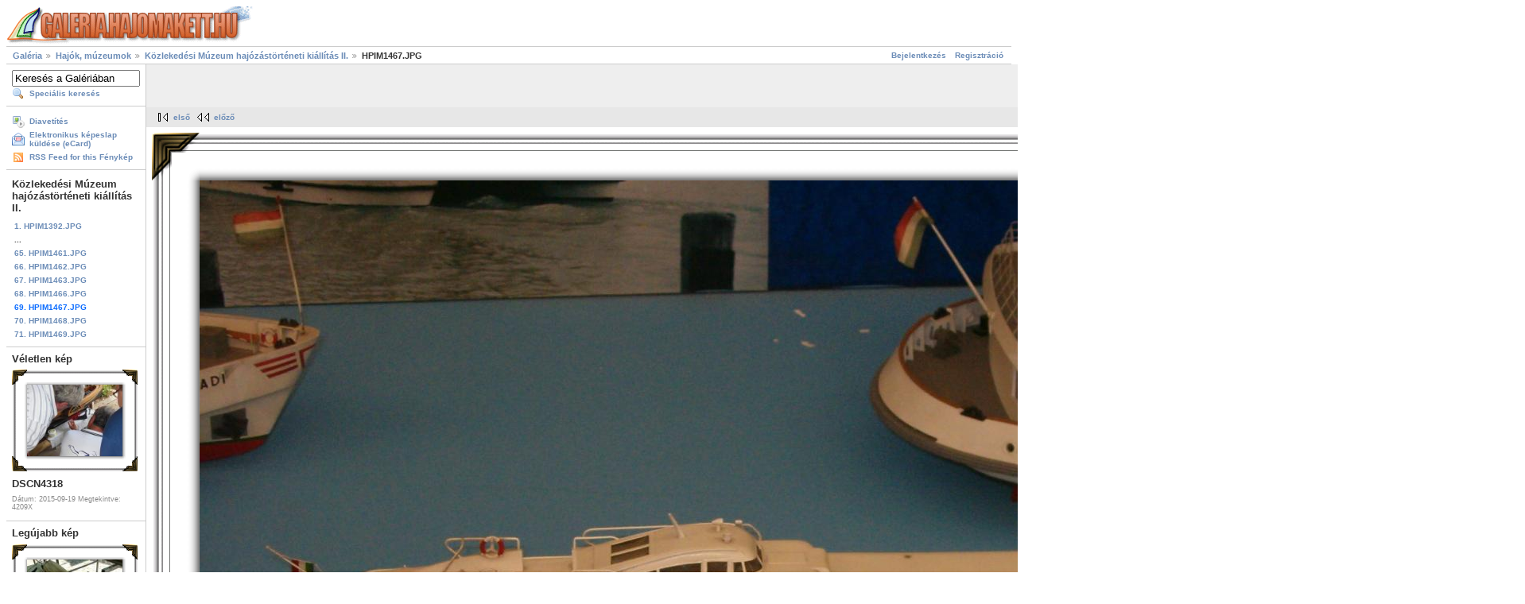

--- FILE ---
content_type: text/html; charset=UTF-8
request_url: http://galeria.hajomakett.hu/main.php/v/hajok_muzeumok/hihi_KM050416/HPIM1467.JPG.html?g2_imageViewsIndex=2
body_size: 3813
content:
<!DOCTYPE html PUBLIC "-//W3C//DTD XHTML 1.0 Strict//EN" "http://www.w3.org/TR/xhtml1/DTD/xhtml1-strict.dtd">
<html lang="hu-HU">
<head>
<link rel="stylesheet" type="text/css" href="/main.php?g2_view=imageframe.CSS&amp;g2_frames=photocorners_small%7Cslidesquare%7Cphotocorners"/>

<link rel="stylesheet" type="text/css" href="/modules/core/data/gallery.css"/>
<link rel="stylesheet" type="text/css" href="/modules/rating/rating.css"/>
<link rel="stylesheet" type="text/css" href="/modules/quotas/quotas.css"/>
<link rel="stylesheet" type="text/css" href="/modules/icons/iconpacks/silk/icons.css"/>
<script type="text/javascript" src="/lib/yui/yahoo-min.js"></script>
<script type="text/javascript" src="/lib/yui/connection-min.js"></script>
<script type="text/javascript" src="/modules/rating/rating.js"></script>
<script type="text/javascript" src="/modules/search/SearchBlock.js"></script>
<meta http-equiv="Content-Type" content="text/html; charset=UTF-8"/>
<title>HPIM1467.JPG</title>
<link rel="stylesheet" type="text/css" href="/themes/matrix/theme.css"/>
<meta name="verify-v1" content="bvJ2StrqJd3P9FTAFhVlES4QjTrJ6Jhw5pbeBfczFwM=" />  </head>
<body class="gallery">
<div id="gallery" class="safari">
<div id="gsHeader">
<a href="/main.php"><img src="/images/galleryLogo_sm.gif"
width="314" height="48" alt=""/></a>
</div>
<div id="gsNavBar" class="gcBorder1">
<div class="gbSystemLinks">
<span class="block-core-SystemLink">
<a href="/main.php?g2_view=core.UserAdmin&amp;g2_subView=core.UserLogin&amp;g2_return=%2Fmain.php%2Fv%2Fhajok_muzeumok%2Fhihi_KM050416%2FHPIM1467.JPG.html%3Fg2_imageViewsIndex%3D2%26&amp;g2_returnName=f%C3%A9nyk%C3%A9p">Bejelentkezés</a>
</span>

<span class="block-core-SystemLink">
<a href="/main.php?g2_view=core.UserAdmin&amp;g2_subView=register.UserSelfRegistration&amp;g2_return=%2Fmain.php%2Fv%2Fhajok_muzeumok%2Fhihi_KM050416%2FHPIM1467.JPG.html%3Fg2_imageViewsIndex%3D2%26&amp;g2_returnName=f%C3%A9nyk%C3%A9p">Regisztráció</a>
</span>



</div>
<div class="gbBreadCrumb">
<div class="block-core-BreadCrumb">
<a href="/main.php?g2_highlightId=772" class="BreadCrumb-1">
Galéria</a>
<a href="/main.php/v/hajok_muzeumok/?g2_highlightId=2169" class="BreadCrumb-2">
Hajók, múzeumok</a>
<a href="/main.php/v/hajok_muzeumok/hihi_KM050416/?g2_highlightId=2511" class="BreadCrumb-3">
Közlekedési Múzeum hajózástörténeti kiállítás II.</a>
<span class="BreadCrumb-4">
HPIM1467.JPG</span>
</div>
</div>
</div>
<table width="100%" cellspacing="0" cellpadding="0">
<tr valign="top">
<td id="gsSidebarCol">
<div id="gsSidebar" class="gcBorder1">

<div class="block-search-SearchBlock gbBlock">
<form id="search_SearchBlock" action="/main.php" method="post" onsubmit="return search_SearchBlock_checkForm()">
<div>
<input type="hidden" name="g2_returnName" value="fénykép"/>
<input type="hidden" name="g2_return" value="/main.php/v/hajok_muzeumok/hihi_KM050416/HPIM1467.JPG.html?g2_imageViewsIndex=2"/>
<input type="hidden" name="g2_formUrl" value="/main.php/v/hajok_muzeumok/hihi_KM050416/HPIM1467.JPG.html?g2_imageViewsIndex=2"/>
<input type="hidden" name="g2_authToken" value="61f5021aafc8"/>

<input type="hidden" name="g2_view" value="search.SearchScan"/>
<input type="hidden" name="g2_form[formName]" value="search_SearchBlock"/>
<input type="text" id="searchCriteria" size="18"
name="g2_form[searchCriteria]"
value="Keresés a Galériában"
onfocus="search_SearchBlock_focus()"
onblur="search_SearchBlock_blur()"
class="textbox"/>
<input type="hidden" name="g2_form[useDefaultSettings]" value="1" />
</div>
<div>
<a href="/main.php?g2_view=search.SearchScan&amp;g2_form%5BuseDefaultSettings%5D=1&amp;g2_return=%2Fmain.php%2Fv%2Fhajok_muzeumok%2Fhihi_KM050416%2FHPIM1467.JPG.html%3Fg2_imageViewsIndex%3D2%26&amp;g2_returnName=f%C3%A9nyk%C3%A9p"
class="gbAdminLink gbLink-search_SearchScan advanced">Speciális keresés</a>
</div>
</form>
</div>
<div class="block-core-ItemLinks gbBlock">
<a class="gbAdminLink gbAdminLink gbLink-slideshow_Slideshow" href="/main.php/v/hajok_muzeumok/hihi_KM050416/HPIM1467.JPG/slideshow.html">Diavetítés</a>
<a class="gbAdminLink gbAdminLink gbLink-ecard_SendEcard" href="/main.php?g2_view=ecard.SendEcard&amp;g2_itemId=2511&amp;g2_return=%2Fmain.php%2Fv%2Fhajok_muzeumok%2Fhihi_KM050416%2FHPIM1467.JPG.html%3Fg2_imageViewsIndex%3D2%26&amp;g2_returnName=f%C3%A9nyk%C3%A9p">Elektronikus képeslap küldése (eCard)</a>
<a class="gbAdminLink gbAdminLink gbLink-rss_SimpleRender" href="/main.php/srss/2511">RSS Feed for this Fénykép</a>
</div>


<div class="block-core-PeerList gbBlock">
<h3 class="parent"> Közlekedési Múzeum hajózástörténeti kiállítás II. </h3>
<a href="/main.php/v/hajok_muzeumok/hihi_KM050416/HPIM1392.JPG.html">
1. HPIM1392.JPG
</a>
<span class="neck">...</span>
<a href="/main.php/v/hajok_muzeumok/hihi_KM050416/HPIM1461.JPG.html">
65. HPIM1461.JPG
</a>
<a href="/main.php/v/hajok_muzeumok/hihi_KM050416/HPIM1462.JPG.html">
66. HPIM1462.JPG
</a>
<a href="/main.php/v/hajok_muzeumok/hihi_KM050416/HPIM1463.JPG.html">
67. HPIM1463.JPG
</a>
<a href="/main.php/v/hajok_muzeumok/hihi_KM050416/HPIM1466.JPG.html">
68. HPIM1466.JPG
</a>
<span class="current">
69. HPIM1467.JPG
</span>
<a href="/main.php/v/hajok_muzeumok/hihi_KM050416/HPIM1468.JPG.html">
70. HPIM1468.JPG
</a>
<a href="/main.php/v/hajok_muzeumok/hihi_KM050416/HPIM1469.JPG.html">
71. HPIM1469.JPG
</a>
</div>


<div class="block-imageblock-ImageBlock gbBlock">
<div class="one-image">
<h3> Véletlen kép </h3>


<table class="ImageFrame_photocorners_small" border="0" cellspacing="0" cellpadding="0">
<tr>
<td class="TL"></td>
<td class="TT"><div class="H"></div></td>
<td class="TR"></td>
</tr>
<tr>
<td class="LL"><div class="V">&nbsp;</div></td>
<td rowspan="1" colspan="1" class="IMG">
<a href="/main.php/v/egyebek_talalkozok/7_hajomakett_talalkozo/DSCN4318.JPG.html">

<img src="/main.php/d/40255-3/DSCN4318.JPG" width="120" height="90" id="IFid1" class="ImageFrame_image" alt="DSCN4318"/>
 </a> </td>
<td class="RR"><div class="V">&nbsp;</div></td>
</tr>
<tr>
<td class="BL"></td>
<td class="BB"><div class="H"></div></td>
<td class="BR"></td>
</tr>
</table>

<h4 class="giDescription">
DSCN4318
</h4>
<p class="giInfo">
<span class="summary">
Dátum:  2015-09-19
</span>
<span class="summary">
Megtekintve: 4209X
</span>
</p>
</div>
</div>


<div class="block-imageblock-ImageBlock gbBlock">
<div class="one-image">
<h3> Legújabb kép </h3>


<table class="ImageFrame_photocorners_small" border="0" cellspacing="0" cellpadding="0">
<tr>
<td class="TL"></td>
<td class="TT"><div class="H"></div></td>
<td class="TR"></td>
</tr>
<tr>
<td class="LL"><div class="V">&nbsp;</div></td>
<td rowspan="1" colspan="1" class="IMG">
<a href="/main.php/v/egyebek_talalkozok/16_hajomakett_talalkozo/P1140634.JPG.html">

<img src="/main.php/d/68565-2/P1140634.JPG" width="120" height="90" id="IFid2" class="ImageFrame_image" alt="P1140634"/>
 </a> </td>
<td class="RR"><div class="V">&nbsp;</div></td>
</tr>
<tr>
<td class="BL"></td>
<td class="BB"><div class="H"></div></td>
<td class="BR"></td>
</tr>
</table>

<h4 class="giDescription">
P1140634
</h4>
<p class="giInfo">
<span class="summary">
Dátum:  2024-09-21
</span>
<span class="summary">
Megtekintve: 312294X
</span>
</p>
</div>
</div>


<div class="block-imageblock-ImageBlock gbBlock">
<div class="one-image">
<h3> A nap képe </h3>


<table class="ImageFrame_photocorners_small" border="0" cellspacing="0" cellpadding="0">
<tr>
<td class="TL"></td>
<td class="TT"><div class="H"></div></td>
<td class="TR"></td>
</tr>
<tr>
<td class="LL"><div class="V">&nbsp;</div></td>
<td rowspan="1" colspan="1" class="IMG">
<a href="/main.php/v/hajok_muzeumok/emeritus_km1/franz1.jpg.html">

<img src="/main.php/d/2573-3/franz1.jpg" width="120" height="90" id="IFid3" class="ImageFrame_image" alt="franz1.jpg"/>
 </a> </td>
<td class="RR"><div class="V">&nbsp;</div></td>
</tr>
<tr>
<td class="BL"></td>
<td class="BB"><div class="H"></div></td>
<td class="BR"></td>
</tr>
</table>

<h4 class="giDescription">

</h4>
<p class="giInfo">
<span class="summary">
Dátum:  2005-03-25
</span>
<span class="summary">
Megtekintve: 8279X
</span>
</p>
</div>
</div>




<div class="block-members-MembersSummary gbBlock">
<h3> Tagok </h3>
<p>
95 tag
</p>
</div>

<div class="block-core-LanguageSelector gbBlock">
<form id="LanguageSelector" method="post"
action="/main.php?g2_controller=core.ChangeLanguage&amp;g2_return=%2Fmain.php%2Fv%2Fhajok_muzeumok%2Fhihi_KM050416%2FHPIM1467.JPG.html%3Fg2_imageViewsIndex%3D2%26&amp;g2_returnName=f%C3%A9nyk%C3%A9p"><div>
<input type="hidden" name="g2_returnName" value="fénykép"/>
<input type="hidden" name="g2_return" value="/main.php/v/hajok_muzeumok/hihi_KM050416/HPIM1467.JPG.html?g2_imageViewsIndex=2"/>
<input type="hidden" name="g2_formUrl" value="/main.php/v/hajok_muzeumok/hihi_KM050416/HPIM1467.JPG.html?g2_imageViewsIndex=2"/>
<input type="hidden" name="g2_authToken" value="61f5021aafc8"/>

<h3> Nyelv </h3>
<select name="g2_language" onchange="this.form.submit()" style="direction:ltr">
<option label="English (US)" value="en_US">English (US)</option>
<option label="English (UK)" value="en_GB">English (UK)</option>
<option label="Afrikaans" value="af_ZA">Afrikaans</option>
<option label="Catalan" value="ca_ES">Catalan</option>
<option label="&#x010c;esky" value="cs_CZ">&#x010c;esky</option>
<option label="Dansk" value="da_DK">Dansk</option>
<option label="Deutsch" value="de_DE">Deutsch</option>
<option label="Espa&#241;ol" value="es_ES">Espa&#241;ol</option>
<option label="Espa&#241;ol (MX)" value="es_MX">Espa&#241;ol (MX)</option>
<option label="Espa&#241;ol (AR)" value="es_AR">Espa&#241;ol (AR)</option>
<option label="Eesti" value="et_EE">Eesti</option>
<option label="Euskara" value="eu_ES">Euskara</option>
<option label="Fran&#231;ais" value="fr_FR">Fran&#231;ais</option>
<option label="Gaeilge" value="ga_IE">Gaeilge</option>
<option label="Greek" value="el_GR">Greek</option>
<option label="Icelandic" value="is_IS">Icelandic</option>
<option label="Italiano" value="it_IT">Italiano</option>
<option label="Latvie&#353;u" value="lv_LV">Latvie&#353;u</option>
<option label="Lietuvi&#371;" value="lt_LT">Lietuvi&#371;</option>
<option label="Magyar" value="hu_HU" selected="selected">Magyar</option>
<option label="Nederlands" value="nl_NL">Nederlands</option>
<option label="Norsk bokm&#229;l" value="no_NO">Norsk bokm&#229;l</option>
<option label="Polski" value="pl_PL">Polski</option>
<option label="Portugu&#234;s Brasileiro" value="pt_BR">Portugu&#234;s Brasileiro</option>
<option label="Portugu&#234;s" value="pt_PT">Portugu&#234;s</option>
<option label="Rom&#226;n&#259;" value="ro_RO">Rom&#226;n&#259;</option>
<option label="Sloven&#269;ina" value="sk_SK">Sloven&#269;ina</option>
<option label="Sloven&#353;&#269;ina" value="sl_SI">Sloven&#353;&#269;ina</option>
<option label="Srpski" value="sr_YU">Srpski</option>
<option label="Suomi" value="fi_FI">Suomi</option>
<option label="Svenska" value="sv_SE">Svenska</option>
<option label="Thai" value="th_TH">Thai</option>
<option label="Українська" value="uk_UA">Українська</option>
<option label="Ti&#7871;ng Vi&#7879;t" value="vi_VN">Ti&#7871;ng Vi&#7879;t</option>
<option label="T&#252;rk&#231;e" value="tr_TR">T&#252;rk&#231;e</option>
<option label="&#x0411;&#x044a;&#x043b;&#x0433;&#x0430;&#x0440;&#x0441;&#x043a;&#x0438;" value="bg_BG">&#x0411;&#x044a;&#x043b;&#x0433;&#x0430;&#x0440;&#x0441;&#x043a;&#x0438;</option>
<option label="&#1056;&#1091;&#1089;&#1089;&#1082;&#1080;&#1081;" value="ru_RU">&#1056;&#1091;&#1089;&#1089;&#1082;&#1080;&#1081;</option>
<option label="&#31616;&#20307;&#20013;&#25991;" value="zh_CN">&#31616;&#20307;&#20013;&#25991;</option>
<option label="&#32321;&#39636;&#20013;&#25991;" value="zh_TW">&#32321;&#39636;&#20013;&#25991;</option>
<option label="&#xd55c;&#xad6d;&#xb9d0;" value="ko_KR">&#xd55c;&#xad6d;&#xb9d0;</option>
<option label="&#x65e5;&#x672c;&#x8a9e;" value="ja_JP">&#x65e5;&#x672c;&#x8a9e;</option>
<option label="&#1575;&#1604;&#1593;&#1585;&#1576;&#1610;&#1577;" value="ar_SA">&#1575;&#1604;&#1593;&#1585;&#1576;&#1610;&#1577;</option>
<option label="&#1506;&#1489;&#1512;&#1497;&#1514;" value="he_IL">&#1506;&#1489;&#1512;&#1497;&#1514;</option>
<option label="&#1601;&#1575;&#1585;&#1587;&#1610;" value="fa_IR">&#1601;&#1575;&#1585;&#1587;&#1610;</option>

</select>
<noscript>
<div style="display: inline">
<input type="submit" class="inputTypeSubmit" value="Mehet"/>
</div>
</noscript>
</div></form>
</div>

</div>
</td>
<td>
<div id="gsContent">
<div class="gbBlock gcBackground1">
<table width="100%">
<tr>
<td>
</td>
<td style="width: 30%">
<div class="block-core-ItemInfo giInfo">
<div class="date summary">
Dátum: 2005-04-16
</div>
</div>
<div class="block-core-PhotoSizes giInfo">
Méret:
<select onchange="if (this.value) { newLocation = this.value; this.options[0].selected = true; location.href= newLocation; }">
<option value="/main.php/v/hajok_muzeumok/hihi_KM050416/HPIM1467.JPG.html?g2_imageViewsIndex=0">
640x480
</option>
<option value="/main.php/v/hajok_muzeumok/hihi_KM050416/HPIM1467.JPG.html?g2_imageViewsIndex=1">
800x600
</option>
<option value="/main.php/v/hajok_muzeumok/hihi_KM050416/HPIM1467.JPG.html?g2_imageViewsIndex=2" selected="selected">
1600x1200
</option>
</select>
<br/>
Teljes méret:
<a href="/main.php/v/hajok_muzeumok/hihi_KM050416/HPIM1467.JPG.html?g2_imageViewsIndex=2">
1600x1200

</a>
<br/>
</div>
</td>
</tr>
</table>
</div>
<div class="gbBlock gcBackground2 gbNavigator">
<div class="block-core-Navigator">
<div class="next-and-last">
    <a href="/main.php/v/hajok_muzeumok/hihi_KM050416/HPIM1468.JPG.html" class="next">következő</a><a href="/main.php/v/hajok_muzeumok/hihi_KM050416/HPIM1469.JPG.html" class="last">utolsó</a>
</div>
<div class="first-and-previous">
<a href="/main.php/v/hajok_muzeumok/hihi_KM050416/HPIM1392.JPG.html" class="first">első</a>    <a href="/main.php/v/hajok_muzeumok/hihi_KM050416/HPIM1466.JPG.html" class="previous">előző</a>
</div>
</div>
</div>
<div id="gsImageView" class="gbBlock">
<a href="/main.php/v/hajok_muzeumok/hihi_KM050416/HPIM1467.JPG.html?g2_imageViewsIndex=1">

<table class="ImageFrame_photocorners" border="0" cellspacing="0" cellpadding="0">
<tr>
<td class="TL"></td>
<td class="TT"><div class="H"></div></td>
<td class="TR"></td>
</tr>
<tr>
<td class="LL"><div class="V">&nbsp;</div></td>
<td rowspan="1" colspan="1" class="IMG">
<img src="/main.php/d/2511-2/HPIM1467.JPG" width="1600" height="1200" id="IFid4" class="ImageFrame_image" alt="HPIM1467.JPG"/>
</td>
<td class="RR"><div class="V">&nbsp;</div></td>
</tr>
<tr>
<td class="BL"></td>
<td class="BB"><div class="H"></div></td>
<td class="BR"></td>
</tr>
</table>

</a>
</div>
  

    

  

<div class="gbBlock gcBackground2 gbNavigator">
<div class="block-core-Navigator">
<div class="next-and-last">
    <a href="/main.php/v/hajok_muzeumok/hihi_KM050416/HPIM1468.JPG.html" class="next">következő</a><a href="/main.php/v/hajok_muzeumok/hihi_KM050416/HPIM1469.JPG.html" class="last">utolsó</a>
</div>
<div class="first-and-previous">
<a href="/main.php/v/hajok_muzeumok/hihi_KM050416/HPIM1392.JPG.html" class="first">első</a>    <a href="/main.php/v/hajok_muzeumok/hihi_KM050416/HPIM1466.JPG.html" class="previous">előző</a>
</div>
</div>
</div>

  

</div>
</td>
</tr>
</table>
<div id="gsFooter">

<a href="http://gallery.sourceforge.net"><img src="/images/gallery.gif" alt="Gallery v2.2 alapokon" title="Gallery v2.2 alapokon" style="border-style: none" width="80" height="15"/></a>


</div>
  </div>
<script type="text/javascript">
// <![CDATA[
search_SearchBlock_init('Keresés a Galériában', 'Adj meg egy kulcsszót a kereséshez.');
// ]]>
</script>


</body>
</html>